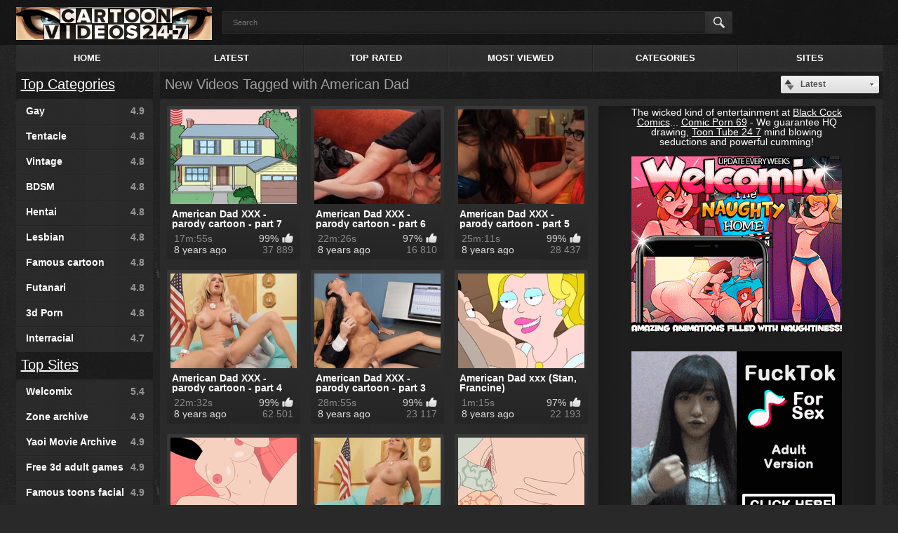

--- FILE ---
content_type: text/html
request_url: http://www.cartoonvideos247.com/tags/american-dad/
body_size: 9507
content:
<!DOCTYPE html>
<html lang="">
<head>
	<title>
					Videos Tagged with American Dad at cartoonvideos24/7.com
			</title>
	<meta http-equiv="Content-Type" content="text/html; charset=utf-8"/>
	<meta name="description" content="Watch all 14 American Dad videos and 0 new American Dad videos added today"/>
	<meta name="keywords" content="American Dad"/>
	<meta name="viewport" content="width=device-width, initial-scale=1">

	<link href="http://www.cartoonvideos247.com/styles/all-responsive.css?v=2.0" rel="stylesheet" type="text/css"/>
	<link href="http://www.cartoonvideos247.com/styles/jquery.fancybox.css?v=2.0" rel="stylesheet" type="text/css"/>

	<script>
		var pageContext = {
												loginUrl: 'http://www.cartoonvideos247.com/login-required/'
		};
	</script>

			<link href="http://www.cartoonvideos247.com/rss/tags/american-dad/" rel="alternate" type="application/rss+xml"/>
				<link href="http://www.cartoonvideos247.com/tags/american-dad/" rel="canonical"/>
	</head>
<body>
<div class="headerrr">
	<div class="header">
		<div class="logo">
			<a href="http://www.cartoonvideos247.com/"></a>
		</div>
		<div class="social-bookmarks">
							<!-- AddThis Button BEGIN -->
				<!-- AddThis Button END -->
					</div>
		<div class="search">
			<form id="search_form" action="http://www.cartoonvideos247.com/search/" method="get" data-url="http://www.cartoonvideos247.com/search/%QUERY%/">
				<span class="search-button">Search</span>
				<div class="search-text"><input type="text" name="q" placeholder="Search" value=""/></div>
			</form>
		</div>
	</div>
</div>
<div class="container">
	<nav>
		<div class="navigation">
			<button class="button">
				<span class="icon">
					<span class="ico-bar"></span>
					<span class="ico-bar"></span>
					<span class="ico-bar"></span>
				</span>
			</button>
						<ul class="primary">
				<li >
					<a href="http://www.cartoonvideos247.com/" id="item1">Home</a>
				</li>
				<li >
					<a href="http://www.cartoonvideos247.com/latest-updates/" id="item2">Latest</a>
				</li>
				<li >
					<a href="http://www.cartoonvideos247.com/top-rated/" id="item3">Top Rated</a>
				</li>
				<li >
					<a href="http://www.cartoonvideos247.com/most-popular/" id="item4">Most Viewed</a>
				</li>
													<li >
						<a href="http://www.cartoonvideos247.com/categories/" id="item6">Categories</a>
					</li>
													<li >
						<a href="http://www.cartoonvideos247.com/sites/" id="item7">Sites</a>
					</li>
																							</ul>
			<ul class="secondary">
							</ul>
		</div>
	</nav>
<div class="content">
	<div class="main-content">
					<div class="sidebar">
									
													
								
									<div class="headline">
	<h2><a href="http://www.cartoonvideos247.com/categories/">Top Categories</a></h2>
</div>
	<ul class="list">
					<li>
				<a href="http://www.cartoonvideos247.com/categories/gay/">Gay<span class="rating">4.9</span></a>
			</li>
					<li>
				<a href="http://www.cartoonvideos247.com/categories/tentacle/">Tentacle<span class="rating">4.8</span></a>
			</li>
					<li>
				<a href="http://www.cartoonvideos247.com/categories/vintage/">Vintage<span class="rating">4.8</span></a>
			</li>
					<li>
				<a href="http://www.cartoonvideos247.com/categories/bdsm/">BDSM<span class="rating">4.8</span></a>
			</li>
					<li>
				<a href="http://www.cartoonvideos247.com/categories/hentai/">Hentai<span class="rating">4.8</span></a>
			</li>
					<li>
				<a href="http://www.cartoonvideos247.com/categories/lesbian/">Lesbian<span class="rating">4.8</span></a>
			</li>
					<li>
				<a href="http://www.cartoonvideos247.com/categories/famous-cartoon/">Famous cartoon<span class="rating">4.8</span></a>
			</li>
					<li>
				<a href="http://www.cartoonvideos247.com/categories/futanari/">Futanari<span class="rating">4.8</span></a>
			</li>
					<li>
				<a href="http://www.cartoonvideos247.com/categories/3d/">3d Porn<span class="rating">4.8</span></a>
			</li>
					<li>
				<a href="http://www.cartoonvideos247.com/categories/interracial/">Interracial<span class="rating">4.7</span></a>
			</li>
			</ul>

					<div class="headline">
	<h2><a href="http://www.cartoonvideos247.com/sites/">Top Sites</a></h2>
</div>
	<ul class="list">
					<li>
				<a href="http://www.cartoonvideos247.com/sites/welcomix/">Welcomix<span class="rating">5.4</span></a>
			</li>
					<li>
				<a href="http://www.cartoonvideos247.com/sites/zone-archive/">Zone archive<span class="rating">4.9</span></a>
			</li>
					<li>
				<a href="http://www.cartoonvideos247.com/sites/yaoi-movie-archive/">Yaoi Movie Archive<span class="rating">4.9</span></a>
			</li>
					<li>
				<a href="http://www.cartoonvideos247.com/sites/free-3d-adult-games/">Free 3d adult games<span class="rating">4.9</span></a>
			</li>
					<li>
				<a href="http://www.cartoonvideos247.com/sites/famous-toons-facial/">Famous toons facial<span class="rating">4.9</span></a>
			</li>
					<li>
				<a href="http://www.cartoonvideos247.com/sites/vintage-cartoons/">Vintage cartoons<span class="rating">4.9</span></a>
			</li>
					<li>
				<a href="http://www.cartoonvideos247.com/sites/drawn-hentai/">Drawn hentai<span class="rating">4.8</span></a>
			</li>
					<li>
				<a href="http://www.cartoonvideos247.com/sites/serious-partners/">Serious partners<span class="rating">4.8</span></a>
			</li>
					<li>
				<a href="http://www.cartoonvideos247.com/sites/free-asian-toons/">Free asian toons<span class="rating">4.8</span></a>
			</li>
					<li>
				<a href="http://www.cartoonvideos247.com/sites/3d/">3D<span class="rating">4.8</span></a>
			</li>
			</ul>

					
							</div>
				<div class="main-container">
						<div id="list_videos_common_videos_list">
				
				<div class="headline">
		<h2>
			New Videos Tagged with American Dad		</h2>

		
																		<div class="sort">
						<span class="icon type-sort"></span>
						<strong>Latest</strong>
						<ul id="list_videos_common_videos_list_sort_list">
																																							<li>
										<a data-action="ajax" data-container-id="list_videos_common_videos_list_sort_list" data-block-id="list_videos_common_videos_list" data-parameters="sort_by:video_viewed">Most Viewed</a>
									</li>
																																<li>
										<a data-action="ajax" data-container-id="list_videos_common_videos_list_sort_list" data-block-id="list_videos_common_videos_list" data-parameters="sort_by:rating">Top Rated</a>
									</li>
																																<li>
										<a data-action="ajax" data-container-id="list_videos_common_videos_list_sort_list" data-block-id="list_videos_common_videos_list" data-parameters="sort_by:duration">Longest</a>
									</li>
																																<li>
										<a data-action="ajax" data-container-id="list_videos_common_videos_list_sort_list" data-block-id="list_videos_common_videos_list" data-parameters="sort_by:most_commented">Most Commented</a>
									</li>
																																<li>
										<a data-action="ajax" data-container-id="list_videos_common_videos_list_sort_list" data-block-id="list_videos_common_videos_list" data-parameters="sort_by:most_favourited">Most Favourited</a>
									</li>
																					</ul>
					</div>
				
										</div>

<div class="box">
	<div class="list-videos">
		<div class="margin-fix" id="list_videos_common_videos_list_items">
							<noindex>
					<div class="videos-ad">
						The wicked kind of entertainment at <a href=http://blackcockcomics.com><u>Black Cock Comics</u></a>... <a href=http://comicporn69.com target=_blank><u>Comic Porn 69</u></a> - We guarantee HQ drawing, <u><a href="https://toontube247.com" target=_blank>Toon Tube 24 7</a></u> mind blowing seductions and powerful cumming! 
<br><br>
<div align="center"><a href="https://www.welcomix.com/preview/the-naughty-home-animation/?utm_source=hentaiwes&utm_medium=hentaiwes&utm_campaign=hentaiwes" target="_self"><img src="/images/welcomix300x250.gif" alt="cartoon porn" width="300" height="250" border="2"></a></div>
<br><br>
<div align="center">
<script async type="application/javascript" src="https://a.magsrv.com/ad-provider.js"></script> 
 <ins class="eas6a97888e" data-zoneid="2212549"></ins> 
 <script>(AdProvider = window.AdProvider || []).push({"serve": {}});</script>
</div>
					</div>
				</noindex>
																		<div class="item  ">
						<a href="http://www.cartoonvideos247.com/videos/7192/american-dad-xxx-parody-cartoon-part-7-hailey/" title="American Dad XXX - parody cartoon - part 7 (Hailey)" data-rt="1:2c8d63ec93028cf593fa06c9ab7db742:0:7192:1">
							<div class="img">
																	<img class="thumb lazy-load" data-original="http://www.cartoonvideos247.com/contents/videos_screenshots/7000/7192/180x135/1.jpg" alt="American Dad XXX - parody cartoon - part 7 (Hailey)" data-cnt="5" width="180" height="135"/>
																																											<span class="ico-fav-0 " title="Add to Favourites" data-fav-video-id="7192" data-fav-type="0"></span>
																			<span class="ico-fav-1 " title="Watch Later" data-fav-video-id="7192" data-fav-type="1"></span>
																								</div>
							<strong class="title">
																	American Dad XXX - parody cartoon - part 7 (Hailey)
															</strong>
							<div class="wrap">
								<div class="duration">17m:55s</div>

																								<div class="rating positive">
									99%
								</div>
							</div>
							<div class="wrap">
																								<div class="added"><em>8 years ago</em></div>
								<div class="views">37 889</div>
							</div>
						</a>
											</div>
									<div class="item  ">
						<a href="http://www.cartoonvideos247.com/videos/7193/american-dad-xxx-parody-cartoon-part-6-stan/" title="American Dad XXX - parody cartoon - part 6 (Stan)" data-rt="2:2c8d63ec93028cf593fa06c9ab7db742:0:7193:1">
							<div class="img">
																	<img class="thumb lazy-load" data-original="http://www.cartoonvideos247.com/contents/videos_screenshots/7000/7193/180x135/5.jpg" alt="American Dad XXX - parody cartoon - part 6 (Stan)" data-cnt="5" width="180" height="135"/>
																																											<span class="ico-fav-0 " title="Add to Favourites" data-fav-video-id="7193" data-fav-type="0"></span>
																			<span class="ico-fav-1 " title="Watch Later" data-fav-video-id="7193" data-fav-type="1"></span>
																								</div>
							<strong class="title">
																	American Dad XXX - parody cartoon - part 6 (Stan)
															</strong>
							<div class="wrap">
								<div class="duration">22m:26s</div>

																								<div class="rating positive">
									97%
								</div>
							</div>
							<div class="wrap">
																								<div class="added"><em>8 years ago</em></div>
								<div class="views">16 810</div>
							</div>
						</a>
											</div>
									<div class="item  ">
						<a href="http://www.cartoonvideos247.com/videos/7194/american-dad-xxx-parody-cartoon-part-5-steve/" title="American Dad XXX - parody cartoon - part 5 (Steve)" data-rt="3:2c8d63ec93028cf593fa06c9ab7db742:0:7194:1">
							<div class="img">
																	<img class="thumb lazy-load" data-original="http://www.cartoonvideos247.com/contents/videos_screenshots/7000/7194/180x135/2.jpg" alt="American Dad XXX - parody cartoon - part 5 (Steve)" data-cnt="5" width="180" height="135"/>
																																											<span class="ico-fav-0 " title="Add to Favourites" data-fav-video-id="7194" data-fav-type="0"></span>
																			<span class="ico-fav-1 " title="Watch Later" data-fav-video-id="7194" data-fav-type="1"></span>
																								</div>
							<strong class="title">
																	American Dad XXX - parody cartoon - part 5 (Steve)
															</strong>
							<div class="wrap">
								<div class="duration">25m:11s</div>

																								<div class="rating positive">
									99%
								</div>
							</div>
							<div class="wrap">
																								<div class="added"><em>8 years ago</em></div>
								<div class="views">28 437</div>
							</div>
						</a>
											</div>
									<div class="item  ">
						<a href="http://www.cartoonvideos247.com/videos/7195/american-dad-xxx-parody-cartoon-part-4-roger-francine/" title="American Dad XXX - parody cartoon - part 4 (Roger, Francine)" data-rt="4:2c8d63ec93028cf593fa06c9ab7db742:0:7195:1">
							<div class="img">
																	<img class="thumb lazy-load" data-original="http://www.cartoonvideos247.com/contents/videos_screenshots/7000/7195/180x135/5.jpg" alt="American Dad XXX - parody cartoon - part 4 (Roger, Francine)" data-cnt="5" width="180" height="135"/>
																																											<span class="ico-fav-0 " title="Add to Favourites" data-fav-video-id="7195" data-fav-type="0"></span>
																			<span class="ico-fav-1 " title="Watch Later" data-fav-video-id="7195" data-fav-type="1"></span>
																								</div>
							<strong class="title">
																	American Dad XXX - parody cartoon - part 4 (Roger, F...
															</strong>
							<div class="wrap">
								<div class="duration">22m:32s</div>

																								<div class="rating positive">
									99%
								</div>
							</div>
							<div class="wrap">
																								<div class="added"><em>8 years ago</em></div>
								<div class="views">62 501</div>
							</div>
						</a>
											</div>
									<div class="item  ">
						<a href="http://www.cartoonvideos247.com/videos/7196/american-dad-xxx-parody-cartoon-part-3-stan/" title="American Dad XXX - parody cartoon - part 3 (Stan)" data-rt="5:2c8d63ec93028cf593fa06c9ab7db742:0:7196:1">
							<div class="img">
																	<img class="thumb lazy-load" data-original="http://www.cartoonvideos247.com/contents/videos_screenshots/7000/7196/180x135/5.jpg" alt="American Dad XXX - parody cartoon - part 3 (Stan)" data-cnt="5" width="180" height="135"/>
																																											<span class="ico-fav-0 " title="Add to Favourites" data-fav-video-id="7196" data-fav-type="0"></span>
																			<span class="ico-fav-1 " title="Watch Later" data-fav-video-id="7196" data-fav-type="1"></span>
																								</div>
							<strong class="title">
																	American Dad XXX - parody cartoon - part 3 (Stan)
															</strong>
							<div class="wrap">
								<div class="duration">28m:55s</div>

																								<div class="rating positive">
									99%
								</div>
							</div>
							<div class="wrap">
																								<div class="added"><em>8 years ago</em></div>
								<div class="views">23 117</div>
							</div>
						</a>
											</div>
									<div class="item  ">
						<a href="http://www.cartoonvideos247.com/videos/7199/american-dad-xxx-stan-francine/" title="American Dad xxx (Stan, Francine)" data-rt="6:2c8d63ec93028cf593fa06c9ab7db742:0:7199:1">
							<div class="img">
																	<img class="thumb lazy-load" data-original="http://www.cartoonvideos247.com/contents/videos_screenshots/7000/7199/180x135/1.jpg" alt="American Dad xxx (Stan, Francine)" data-cnt="5" width="180" height="135"/>
																																											<span class="ico-fav-0 " title="Add to Favourites" data-fav-video-id="7199" data-fav-type="0"></span>
																			<span class="ico-fav-1 " title="Watch Later" data-fav-video-id="7199" data-fav-type="1"></span>
																								</div>
							<strong class="title">
																	American Dad xxx (Stan, Francine)
															</strong>
							<div class="wrap">
								<div class="duration">1m:15s</div>

																								<div class="rating positive">
									97%
								</div>
							</div>
							<div class="wrap">
																								<div class="added"><em>8 years ago</em></div>
								<div class="views">22 193</div>
							</div>
						</a>
											</div>
									<div class="item  ">
						<a href="http://www.cartoonvideos247.com/videos/7161/sluts-from-american-dad/" title="Sluts from American Dad" data-rt="7:2c8d63ec93028cf593fa06c9ab7db742:0:7161:1">
							<div class="img">
																	<img class="thumb lazy-load" data-original="http://www.cartoonvideos247.com/contents/videos_screenshots/7000/7161/180x135/1.jpg" alt="Sluts from American Dad" data-cnt="5" width="180" height="135"/>
																																											<span class="ico-fav-0 " title="Add to Favourites" data-fav-video-id="7161" data-fav-type="0"></span>
																			<span class="ico-fav-1 " title="Watch Later" data-fav-video-id="7161" data-fav-type="1"></span>
																								</div>
							<strong class="title">
																	Sluts from American Dad
															</strong>
							<div class="wrap">
								<div class="duration">1m:04s</div>

																								<div class="rating positive">
									97%
								</div>
							</div>
							<div class="wrap">
																								<div class="added"><em>8 years ago</em></div>
								<div class="views">7 399</div>
							</div>
						</a>
											</div>
									<div class="item  ">
						<a href="http://www.cartoonvideos247.com/videos/7197/american-dad-xxx-parody-cartoon-part-2-francine/" title="American Dad XXX - parody cartoon - part 2 (Francine)" data-rt="8:2c8d63ec93028cf593fa06c9ab7db742:0:7197:1">
							<div class="img">
																	<img class="thumb lazy-load" data-original="http://www.cartoonvideos247.com/contents/videos_screenshots/7000/7197/180x135/5.jpg" alt="American Dad XXX - parody cartoon - part 2 (Francine)" data-cnt="5" width="180" height="135"/>
																																											<span class="ico-fav-0 " title="Add to Favourites" data-fav-video-id="7197" data-fav-type="0"></span>
																			<span class="ico-fav-1 " title="Watch Later" data-fav-video-id="7197" data-fav-type="1"></span>
																								</div>
							<strong class="title">
																	American Dad XXX - parody cartoon - part 2 (Francine)
															</strong>
							<div class="wrap">
								<div class="duration">23m:24s</div>

																								<div class="rating positive">
									99%
								</div>
							</div>
							<div class="wrap">
																								<div class="added"><em>8 years ago</em></div>
								<div class="views">54 420</div>
							</div>
						</a>
											</div>
									<div class="item  ">
						<a href="http://www.cartoonvideos247.com/videos/7200/american-dad-shares-hayley-with-ass-licker-klaus/" title="American Dad shares Hayley with ass-licker Klaus" data-rt="9:2c8d63ec93028cf593fa06c9ab7db742:0:7200:1">
							<div class="img">
																	<img class="thumb lazy-load" data-original="http://www.cartoonvideos247.com/contents/videos_screenshots/7000/7200/180x135/1.jpg" alt="American Dad shares Hayley with ass-licker Klaus" data-cnt="5" width="180" height="135"/>
																																											<span class="ico-fav-0 " title="Add to Favourites" data-fav-video-id="7200" data-fav-type="0"></span>
																			<span class="ico-fav-1 " title="Watch Later" data-fav-video-id="7200" data-fav-type="1"></span>
																								</div>
							<strong class="title">
																	American Dad shares Hayley with ass-licker Klaus
															</strong>
							<div class="wrap">
								<div class="duration">1m:04s</div>

																								<div class="rating positive">
									95%
								</div>
							</div>
							<div class="wrap">
																								<div class="added"><em>8 years ago</em></div>
								<div class="views">6 249</div>
							</div>
						</a>
											</div>
									<div class="item  ">
						<a href="http://www.cartoonvideos247.com/videos/7198/american-dad-xxx-parody-cartoon-part-1-hailey-roger/" title="American Dad XXX - parody cartoon - part 1 (Hailey, Roger)" data-rt="10:2c8d63ec93028cf593fa06c9ab7db742:0:7198:1">
							<div class="img">
																	<img class="thumb lazy-load" data-original="http://www.cartoonvideos247.com/contents/videos_screenshots/7000/7198/180x135/5.jpg" alt="American Dad XXX - parody cartoon - part 1 (Hailey, Roger)" data-cnt="5" width="180" height="135"/>
																																											<span class="ico-fav-0 " title="Add to Favourites" data-fav-video-id="7198" data-fav-type="0"></span>
																			<span class="ico-fav-1 " title="Watch Later" data-fav-video-id="7198" data-fav-type="1"></span>
																								</div>
							<strong class="title">
																	American Dad XXX - parody cartoon - part 1 (Hailey, ...
															</strong>
							<div class="wrap">
								<div class="duration">35m:31s</div>

																								<div class="rating positive">
									99%
								</div>
							</div>
							<div class="wrap">
																								<div class="added"><em>8 years ago</em></div>
								<div class="views">64 255</div>
							</div>
						</a>
											</div>
									<div class="item  ">
						<a href="http://www.cartoonvideos247.com/videos/7150/american-dad-wet-dream-hayley-and-steven/" title="American Dad - Wet Dream - Hayley and Steven" data-rt="11:2c8d63ec93028cf593fa06c9ab7db742:0:7150:1">
							<div class="img">
																	<img class="thumb lazy-load" data-original="http://www.cartoonvideos247.com/contents/videos_screenshots/7000/7150/180x135/3.jpg" alt="American Dad - Wet Dream - Hayley and Steven" data-cnt="5" width="180" height="135"/>
																																											<span class="ico-fav-0 " title="Add to Favourites" data-fav-video-id="7150" data-fav-type="0"></span>
																			<span class="ico-fav-1 " title="Watch Later" data-fav-video-id="7150" data-fav-type="1"></span>
																								</div>
							<strong class="title">
																	American Dad - Wet Dream - Hayley and Steven
															</strong>
							<div class="wrap">
								<div class="duration">0m:38s</div>

																								<div class="rating positive">
									98%
								</div>
							</div>
							<div class="wrap">
																								<div class="added"><em>8 years ago</em></div>
								<div class="views">9 208</div>
							</div>
						</a>
											</div>
									<div class="item  ">
						<a href="http://www.cartoonvideos247.com/videos/7117/shot-animation-american-dad-porn/" title="Shot animation - american dad porn" data-rt="12:2c8d63ec93028cf593fa06c9ab7db742:0:7117:1">
							<div class="img">
																	<img class="thumb lazy-load" data-original="http://www.cartoonvideos247.com/contents/videos_screenshots/7000/7117/180x135/4.jpg" alt="Shot animation - american dad porn" data-cnt="5" width="180" height="135"/>
																																											<span class="ico-fav-0 " title="Add to Favourites" data-fav-video-id="7117" data-fav-type="0"></span>
																			<span class="ico-fav-1 " title="Watch Later" data-fav-video-id="7117" data-fav-type="1"></span>
																								</div>
							<strong class="title">
																	Shot animation - american dad porn
															</strong>
							<div class="wrap">
								<div class="duration">0m:14s</div>

																								<div class="rating positive">
									97%
								</div>
							</div>
							<div class="wrap">
																								<div class="added"><em>8 years ago</em></div>
								<div class="views">9 839</div>
							</div>
						</a>
											</div>
									<div class="item  ">
						<a href="http://www.cartoonvideos247.com/videos/7149/american-dad-porn-crazy-orgy-francine-steven-hayley/" title="American Dad porn - crazy orgy - (Francine, Steven, Hayley)" data-rt="13:2c8d63ec93028cf593fa06c9ab7db742:0:7149:1">
							<div class="img">
																	<img class="thumb lazy-load" data-original="http://www.cartoonvideos247.com/contents/videos_screenshots/7000/7149/180x135/3.jpg" alt="American Dad porn - crazy orgy - (Francine, Steven, Hayley)" data-cnt="5" width="180" height="135"/>
																																											<span class="ico-fav-0 " title="Add to Favourites" data-fav-video-id="7149" data-fav-type="0"></span>
																			<span class="ico-fav-1 " title="Watch Later" data-fav-video-id="7149" data-fav-type="1"></span>
																								</div>
							<strong class="title">
																	American Dad porn - crazy orgy - (Francine, Steven, ...
															</strong>
							<div class="wrap">
								<div class="duration">0m:18s</div>

																								<div class="rating positive">
									98%
								</div>
							</div>
							<div class="wrap">
																								<div class="added"><em>8 years ago</em></div>
								<div class="views">63 183</div>
							</div>
						</a>
											</div>
									<div class="item  ">
						<a href="http://www.cartoonvideos247.com/videos/96/3sum-with-american-dad/" title="3sum with American Dad" data-rt="14:2c8d63ec93028cf593fa06c9ab7db742:0:96:1">
							<div class="img">
																	<img class="thumb lazy-load" data-original="http://www.cartoonvideos247.com/contents/videos_screenshots/0/96/180x135/1.jpg" alt="3sum with American Dad" data-cnt="5" width="180" height="135"/>
																																											<span class="ico-fav-0 " title="Add to Favourites" data-fav-video-id="96" data-fav-type="0"></span>
																			<span class="ico-fav-1 " title="Watch Later" data-fav-video-id="96" data-fav-type="1"></span>
																								</div>
							<strong class="title">
																	3sum with American Dad
															</strong>
							<div class="wrap">
								<div class="duration">0m:43s</div>

																								<div class="rating positive">
									96%
								</div>
							</div>
							<div class="wrap">
																								<div class="added"><em>10 years ago</em></div>
								<div class="views">8 138</div>
							</div>
						</a>
											</div>
																</div>
	</div>
</div>
						</div>
		</div>
	</div>
			<div class="box tags-cloud">
			<a href="http://www.cartoonvideos247.com/tags/virgin/" style="font-size: 14px;">virgin</a>
		&nbsp;&nbsp;
			<a href="http://www.cartoonvideos247.com/tags/3dhentaivideo/" style="font-size: 15px;">3dhentaivideo</a>
		&nbsp;&nbsp;
			<a href="http://www.cartoonvideos247.com/tags/episode/" style="font-size: 14px;">episode</a>
		&nbsp;&nbsp;
			<a href="http://www.cartoonvideos247.com/tags/hentai-galleries/" style="font-weight: bold; font-size: 16px;">hentai galleries</a>
		&nbsp;&nbsp;
			<a href="http://www.cartoonvideos247.com/tags/lazy-procrastinator/" style="font-size: 12px;">lazy procrastinator</a>
		&nbsp;&nbsp;
			<a href="http://www.cartoonvideos247.com/tags/oral-sex/" style="font-size: 14px;">oral sex</a>
		&nbsp;&nbsp;
			<a href="http://www.cartoonvideos247.com/tags/domination/" style="font-size: 13px;">domination</a>
		&nbsp;&nbsp;
			<a href="http://www.cartoonvideos247.com/tags/blowjob/" style="font-weight: bold; font-size: 16px;">blowjob</a>
		&nbsp;&nbsp;
			<a href="http://www.cartoonvideos247.com/tags/animation/" style="font-size: 15px;">animation</a>
		&nbsp;&nbsp;
			<a href="http://www.cartoonvideos247.com/tags/anal-sex/" style="font-size: 12px;">anal sex</a>
		&nbsp;&nbsp;
			<a href="http://www.cartoonvideos247.com/tags/by/" style="font-size: 12px;">by</a>
		&nbsp;&nbsp;
			<a href="http://www.cartoonvideos247.com/tags/bdsm/" style="font-size: 15px;">bdsm</a>
		&nbsp;&nbsp;
			<a href="http://www.cartoonvideos247.com/tags/lesbian/" style="font-size: 14px;">lesbian</a>
		&nbsp;&nbsp;
			<a href="http://www.cartoonvideos247.com/tags/hardcore/" style="font-size: 14px;">hardcore</a>
		&nbsp;&nbsp;
			<a href="http://www.cartoonvideos247.com/tags/xxx/" style="font-size: 12px;">xxx</a>
		&nbsp;&nbsp;
			<a href="http://www.cartoonvideos247.com/tags/shemale/" style="font-size: 14px;">shemale</a>
		&nbsp;&nbsp;
			<a href="http://www.cartoonvideos247.com/tags/hentai-sex/" style="font-size: 14px;">hentai sex</a>
		&nbsp;&nbsp;
			<a href="http://www.cartoonvideos247.com/tags/and/" style="font-size: 14px;">and</a>
		&nbsp;&nbsp;
			<a href="http://www.cartoonvideos247.com/tags/big-tits/" style="font-weight: bold; font-size: 16px;">big tits</a>
		&nbsp;&nbsp;
			<a href="http://www.cartoonvideos247.com/tags/story/" style="font-size: 13px;">story</a>
		&nbsp;&nbsp;
			<a href="http://www.cartoonvideos247.com/tags/crazy/" style="font-size: 13px;">crazy</a>
		&nbsp;&nbsp;
			<a href="http://www.cartoonvideos247.com/tags/porn/" style="font-size: 15px;">porn</a>
		&nbsp;&nbsp;
			<a href="http://www.cartoonvideos247.com/tags/full/" style="font-size: 12px;">full</a>
		&nbsp;&nbsp;
			<a href="http://www.cartoonvideos247.com/tags/3d/" style="font-weight: bold; font-size: 16px;">3d</a>
		&nbsp;&nbsp;
			<a href="http://www.cartoonvideos247.com/tags/overwatch/" style="font-size: 13px;">overwatch</a>
		&nbsp;&nbsp;
			<a href="http://www.cartoonvideos247.com/tags/students/" style="font-size: 13px;">students</a>
		&nbsp;&nbsp;
			<a href="http://www.cartoonvideos247.com/tags/of/" style="font-size: 14px;">of</a>
		&nbsp;&nbsp;
			<a href="http://www.cartoonvideos247.com/tags/cum/" style="font-size: 12px;">cum</a>
		&nbsp;&nbsp;
			<a href="http://www.cartoonvideos247.com/tags/fuck/" style="font-size: 12px;">fuck</a>
		&nbsp;&nbsp;
			<a href="http://www.cartoonvideos247.com/tags/fetish/" style="font-size: 12px;">fetish</a>
		&nbsp;&nbsp;
			<a href="http://www.cartoonvideos247.com/tags/monsters/" style="font-size: 12px;">monsters</a>
		&nbsp;&nbsp;
			<a href="http://www.cartoonvideos247.com/tags/monster/" style="font-size: 15px;">monster</a>
		&nbsp;&nbsp;
			<a href="http://www.cartoonvideos247.com/tags/the/" style="font-size: 15px;">the</a>
		&nbsp;&nbsp;
			<a href="http://www.cartoonvideos247.com/tags/futa/" style="font-size: 13px;">futa</a>
		&nbsp;&nbsp;
			<a href="http://www.cartoonvideos247.com/tags/group-sex/" style="font-size: 12px;">group sex</a>
		&nbsp;&nbsp;
			<a href="http://www.cartoonvideos247.com/tags/cgi-sex/" style="font-size: 13px;">cgi sex</a>
		&nbsp;&nbsp;
			<a href="http://www.cartoonvideos247.com/tags/oral/" style="font-size: 14px;">oral</a>
		&nbsp;&nbsp;
			<a href="http://www.cartoonvideos247.com/tags/3d-hentai-videos/" style="font-size: 15px;">3d hentai videos</a>
		&nbsp;&nbsp;
			<a href="http://www.cartoonvideos247.com/tags/horror/" style="font-size: 13px;">horror</a>
		&nbsp;&nbsp;
			<a href="http://www.cartoonvideos247.com/tags/hentai/" style="font-weight: bold; font-size: 16px;">hentai</a>
		&nbsp;&nbsp;
			<a href="http://www.cartoonvideos247.com/tags/cartoon-porn/" style="font-weight: bold; font-size: 16px;">cartoon porn</a>
		&nbsp;&nbsp;
			<a href="http://www.cartoonvideos247.com/tags/tits/" style="font-weight: bold; font-size: 16px;">tits</a>
		&nbsp;&nbsp;
			<a href="http://www.cartoonvideos247.com/tags/movie/" style="font-size: 15px;">movie</a>
		&nbsp;&nbsp;
			<a href="http://www.cartoonvideos247.com/tags/assembly/" style="font-size: 13px;">assembly</a>
		&nbsp;&nbsp;
			<a href="http://www.cartoonvideos247.com/tags/x-ray/" style="font-size: 14px;">x-ray</a>
		&nbsp;&nbsp;
			<a href="http://www.cartoonvideos247.com/tags/anal/" style="font-weight: bold; font-size: 16px;">anal</a>
		&nbsp;&nbsp;
			<a href="http://www.cartoonvideos247.com/tags/3d-hentai-movies/" style="font-size: 15px;">3d hentai movies</a>
		&nbsp;&nbsp;
			<a href="http://www.cartoonvideos247.com/tags/lesbians/" style="font-size: 13px;">lesbians</a>
		&nbsp;&nbsp;
			<a href="http://www.cartoonvideos247.com/tags/hentai-porn/" style="font-size: 14px;">hentai porn</a>
		&nbsp;&nbsp;
			<a href="http://www.cartoonvideos247.com/tags/femdom/" style="font-size: 13px;">femdom</a>
		&nbsp;&nbsp;
			<a href="http://www.cartoonvideos247.com/tags/anime-porn/" style="font-weight: bold; font-size: 16px;">anime porn</a>
		&nbsp;&nbsp;
			<a href="http://www.cartoonvideos247.com/tags/cartoon-sex/" style="font-size: 14px;">cartoon sex</a>
		&nbsp;&nbsp;
			<a href="http://www.cartoonvideos247.com/tags/cumshot/" style="font-size: 12px;">cumshot</a>
		&nbsp;&nbsp;
			<a href="http://www.cartoonvideos247.com/tags/sex/" style="font-weight: bold; font-size: 16px;">sex</a>
		&nbsp;&nbsp;
			<a href="http://www.cartoonvideos247.com/tags/handjob/" style="font-size: 14px;">handjob</a>
		&nbsp;&nbsp;
			<a href="http://www.cartoonvideos247.com/tags/3d-hentai/" style="font-weight: bold; font-size: 16px;">3d hentai</a>
		&nbsp;&nbsp;
			<a href="http://www.cartoonvideos247.com/tags/dildo/" style="font-size: 12px;">dildo</a>
		&nbsp;&nbsp;
			<a href="http://www.cartoonvideos247.com/tags/school/" style="font-size: 14px;">school</a>
		&nbsp;&nbsp;
			<a href="http://www.cartoonvideos247.com/tags/lesson/" style="font-size: 12px;">lesson</a>
		&nbsp;&nbsp;
			<a href="http://www.cartoonvideos247.com/tags/bondage/" style="font-size: 15px;">bondage</a>
		&nbsp;&nbsp;
			<a href="http://www.cartoonvideos247.com/tags/angel/" style="font-size: 12px;">angel</a>
		&nbsp;&nbsp;
			<a href="http://www.cartoonvideos247.com/tags/creampie/" style="font-size: 15px;">creampie</a>
		&nbsp;&nbsp;
			<a href="http://www.cartoonvideos247.com/tags/parody/" style="font-size: 12px;">parody</a>
		&nbsp;&nbsp;
			<a href="http://www.cartoonvideos247.com/tags/hentai-movies/" style="font-weight: bold; font-size: 16px;">hentai movies</a>
		&nbsp;&nbsp;
			<a href="http://www.cartoonvideos247.com/tags/with/" style="font-size: 13px;">with</a>
		&nbsp;&nbsp;
			<a href="http://www.cartoonvideos247.com/tags/tentacle/" style="font-size: 13px;">tentacle</a>
		&nbsp;&nbsp;
			<a href="http://www.cartoonvideos247.com/tags/download-hentai/" style="font-size: 15px;">download hentai</a>
		&nbsp;&nbsp;
			<a href="http://www.cartoonvideos247.com/tags/gangbang/" style="font-size: 12px;">gangbang</a>
		&nbsp;&nbsp;
			<a href="http://www.cartoonvideos247.com/tags/futanari/" style="font-weight: bold; font-size: 16px;">futanari</a>
		&nbsp;&nbsp;
			<a href="http://www.cartoonvideos247.com/tags/hentai-videos/" style="font-weight: bold; font-size: 16px;">hentai videos</a>
		&nbsp;&nbsp;
			<a href="http://www.cartoonvideos247.com/tags/3d-hentai-galleries/" style="font-size: 15px;">3d hentai galleries</a>
		&nbsp;&nbsp;
			<a href="http://www.cartoonvideos247.com/tags/3d-porn/" style="font-weight: bold; font-size: 16px;">3d porn</a>
		&nbsp;&nbsp;
			<a href="http://www.cartoonvideos247.com/tags/henti/" style="font-size: 15px;">henti</a>
		&nbsp;&nbsp;
			<a href="http://www.cartoonvideos247.com/tags/deepthroat/" style="font-size: 14px;">deepthroat</a>
		&nbsp;&nbsp;
			<a href="http://www.cartoonvideos247.com/tags/interracial/" style="font-size: 13px;">interracial</a>
		&nbsp;&nbsp;
			<a href="http://www.cartoonvideos247.com/tags/hentia/" style="font-size: 15px;">hentia</a>
		&nbsp;&nbsp;
			<a href="http://www.cartoonvideos247.com/tags/fantasy/" style="font-size: 15px;">fantasy</a>
		&nbsp;&nbsp;
			<a href="http://www.cartoonvideos247.com/tags/horny/" style="font-size: 13px;">horny</a>
		&nbsp;&nbsp;
			<a href="http://www.cartoonvideos247.com/tags/no/" style="font-size: 13px;">no</a>
		&nbsp;&nbsp;
			<a href="http://www.cartoonvideos247.com/tags/anime/" style="font-weight: bold; font-size: 16px;">anime</a>
		&nbsp;&nbsp;
		<a href="http://www.cartoonvideos247.com/tags/" class="all">Show All Tags</a>
</div>
	</div>

	<div class="footer-margin">
					<div class="content">
				<noindex>
					<div class="box bottom-adv">
						<center>
<table><tr>
<td><script async type="application/javascript" src="https://a.magsrv.com/ad-provider.js"></script><ins class="eas6a97888e2" data-zoneid="2212549"></ins><script>(AdProvider = window.AdProvider || []).push({"serve": {}});</script></td>
<td><script async type="application/javascript" src="https://a.magsrv.com/ad-provider.js"></script><ins class="eas6a97888e2" data-zoneid="2212549"></ins><script>(AdProvider = window.AdProvider || []).push({"serve": {}});</script></td>
<td><script async type="application/javascript" src="https://a.magsrv.com/ad-provider.js"></script><ins class="eas6a97888e2" data-zoneid="2212549"></ins><script>(AdProvider = window.AdProvider || []).push({"serve": {}});</script></td>
</tr></table>
</center>
					</div>
				</noindex>
			</div>
			</div>
</div>

<div class="footer">
	<div class="footer-wrap">
		<ul class="nav">
			<li><a href="http://www.cartoonvideos247.com/">Home</a></li>
		
			<li><a data-href="http://www.cartoonvideos247.com/invite/" data-fancybox="ajax">Invite a Friend</a></li>
			<li><a data-href="http://www.cartoonvideos247.com/feedback/" data-fancybox="ajax">Support</a></li>
		
			<li><a href="http://www.cartoonvideos247.com/dmca/">DMCA</a></li>
			<li><a href="/2257.shtml">2257</a></li>
		</ul>
	</div>
	<script src="http://www.cartoonvideos247.com/js/main.min.js?v=2.0"></script>
</div>

<!-- u11gmg8e8e4p7f6r -->
<script type="application/javascript">
(function() {

    //version 4.0.0

    var adConfig = {
    "ads_host": "a.pemsrv.com",
    "syndication_host": "s.pemsrv.com",
    "idzone": 2212547,
    "popup_fallback": true,
    "popup_force": false,
    "chrome_enabled": true,
    "new_tab": true,
    "frequency_period": 720,
    "frequency_count": 1,
    "trigger_method": 3,
    "trigger_class": "",
    "trigger_delay": 0,
    "capping_enabled": false,
    "tcf_enabled": true,
    "only_inline": false
};

window.document.querySelectorAll||(document.querySelectorAll=document.body.querySelectorAll=Object.querySelectorAll=function(e,o,t,i,n){var r=document,a=r.createStyleSheet();for(n=r.all,o=[],t=(e=e.replace(/\[for\b/gi,"[htmlFor").split(",")).length;t--;){for(a.addRule(e[t],"k:v"),i=n.length;i--;)n[i].currentStyle.k&&o.push(n[i]);a.removeRule(0)}return o});var popMagic={version:4,cookie_name:"",url:"",config:{},open_count:0,top:null,browser:null,venor_loaded:!1,venor:!1,tcfData:null,configTpl:{ads_host:"",syndication_host:"",idzone:"",frequency_period:720,frequency_count:1,trigger_method:1,trigger_class:"",popup_force:!1,popup_fallback:!1,chrome_enabled:!0,new_tab:!1,cat:"",tags:"",el:"",sub:"",sub2:"",sub3:"",only_inline:!1,trigger_delay:0,capping_enabled:!0,tcf_enabled:!1,cookieconsent:!0,should_fire:function(){return!0}},init:function(e){if(void 0!==e.idzone&&e.idzone){void 0===e.customTargeting&&(e.customTargeting=[]),window.customTargeting=e.customTargeting||null;var o=Object.keys(e.customTargeting).filter((function(e){return e.search("ex_")>=0}));for(var t in o.length&&o.forEach(function(e){return this.configTpl[e]=null}.bind(this)),this.configTpl)Object.prototype.hasOwnProperty.call(this.configTpl,t)&&(void 0!==e[t]?this.config[t]=e[t]:this.config[t]=this.configTpl[t]);if(void 0!==this.config.idzone&&""!==this.config.idzone){!0!==this.config.only_inline&&this.loadHosted();var i=this;this.checkTCFConsent((function(){"complete"===document.readyState?i.preparePop():i.addEventToElement(window,"load",i.preparePop)}))}}},getCountFromCookie:function(){if(!this.config.cookieconsent)return 0;var e=popMagic.getCookie(popMagic.cookie_name),o=void 0===e?0:parseInt(e);return isNaN(o)&&(o=0),o},getLastOpenedTimeFromCookie:function(){var e=popMagic.getCookie(popMagic.cookie_name),o=null;if(void 0!==e){var t=e.split(";")[1];o=t>0?parseInt(t):0}return isNaN(o)&&(o=null),o},shouldShow:function(){if(!popMagic.config.capping_enabled){var e=!0,o=popMagic.config.should_fire;try{"function"==typeof o&&(e=Boolean(o()))}catch(e){console.error("Error executing should fire callback function:",e)}return e&&0===popMagic.open_count}if(popMagic.open_count>=popMagic.config.frequency_count)return!1;var t=popMagic.getCountFromCookie(),i=popMagic.getLastOpenedTimeFromCookie(),n=Math.floor(Date.now()/1e3),r=i+popMagic.config.trigger_delay;return!(i&&r>n)&&(popMagic.open_count=t,!(t>=popMagic.config.frequency_count))},venorShouldShow:function(){return popMagic.venor_loaded&&"0"===popMagic.venor},setAsOpened:function(e){var o=e?e.target||e.srcElement:null,t={id:"",tagName:"",classes:"",text:"",href:"",elm:""};void 0!==o&&null!=o&&(t={id:void 0!==o.id&&null!=o.id?o.id:"",tagName:void 0!==o.tagName&&null!=o.tagName?o.tagName:"",classes:void 0!==o.classList&&null!=o.classList?o.classList:"",text:void 0!==o.outerText&&null!=o.outerText?o.outerText:"",href:void 0!==o.href&&null!=o.href?o.href:"",elm:o});var i=new CustomEvent("creativeDisplayed-"+popMagic.config.idzone,{detail:t});if(document.dispatchEvent(i),popMagic.config.capping_enabled){var n=1;n=0!==popMagic.open_count?popMagic.open_count+1:popMagic.getCountFromCookie()+1;var r=Math.floor(Date.now()/1e3);popMagic.config.cookieconsent&&popMagic.setCookie(popMagic.cookie_name,n+";"+r,popMagic.config.frequency_period)}else++popMagic.open_count},loadHosted:function(){var e=document.createElement("script");for(var o in e.type="application/javascript",e.async=!0,e.src="//"+this.config.ads_host+"/popunder1000.js",e.id="popmagicldr",this.config)Object.prototype.hasOwnProperty.call(this.config,o)&&"ads_host"!==o&&"syndication_host"!==o&&e.setAttribute("data-exo-"+o,this.config[o]);var t=document.getElementsByTagName("body").item(0);t.firstChild?t.insertBefore(e,t.firstChild):t.appendChild(e)},preparePop:function(){if("object"!=typeof exoJsPop101||!Object.prototype.hasOwnProperty.call(exoJsPop101,"add")){if(popMagic.top=self,popMagic.top!==self)try{top.document.location.toString()&&(popMagic.top=top)}catch(e){}if(popMagic.cookie_name="zone-cap-"+popMagic.config.idzone,popMagic.config.capping_enabled||(document.cookie=popMagic.cookie_name+"=;expires=Thu, 01 Jan 1970 00:00:01 GMT; path=/"),popMagic.shouldShow()){var e=new XMLHttpRequest;e.onreadystatechange=function(){e.readyState==XMLHttpRequest.DONE&&(popMagic.venor_loaded=!0,200==e.status?popMagic.venor=e.responseText:popMagic.venor="0")};var o="https:"!==document.location.protocol&&"http:"!==document.location.protocol?"https:":document.location.protocol;e.open("GET",o+"//"+popMagic.config.syndication_host+"/venor.php",!0);try{e.send()}catch(e){popMagic.venor_loaded=!0}}if(popMagic.buildUrl(),popMagic.browser=popMagic.browserDetector.getBrowserInfo(),popMagic.config.chrome_enabled||!popMagic.browser.isChrome){var t=popMagic.getPopMethod(popMagic.browser);popMagic.addEvent("click",t)}}},getPopMethod:function(e){return popMagic.config.popup_force||popMagic.config.popup_fallback&&e.isChrome&&e.version>=68&&!e.isMobile?popMagic.methods.popup:e.isMobile?popMagic.methods.default:e.isChrome?popMagic.methods.chromeTab:popMagic.methods.default},checkTCFConsent:function(e){if(this.config.tcf_enabled&&"function"==typeof window.__tcfapi){var o=this;window.__tcfapi("addEventListener",2,(function(t,i){i&&(o.tcfData=t,"tcloaded"!==t.eventStatus&&"useractioncomplete"!==t.eventStatus||(window.__tcfapi("removeEventListener",2,(function(){}),t.listenerId),e()))}))}else e()},buildUrl:function(){var e,o="https:"!==document.location.protocol&&"http:"!==document.location.protocol?"https:":document.location.protocol,t=top===self?document.URL:document.referrer,i={type:"inline",name:"popMagic",ver:this.version},n="";customTargeting&&Object.keys(customTargeting).length&&("object"==typeof customTargeting?Object.keys(customTargeting):customTargeting).forEach((function(o){"object"==typeof customTargeting?e=customTargeting[o]:Array.isArray(customTargeting)&&(e=scriptEl.getAttribute(o));var t=o.replace("data-exo-","");n+="&"+t+"="+e}));var r=this.tcfData&&this.tcfData.gdprApplies&&!0===this.tcfData.gdprApplies?1:0;this.url=o+"//"+this.config.syndication_host+"/v1/link.php?cat="+this.config.cat+"&idzone="+this.config.idzone+"&type=8&p="+encodeURIComponent(t)+"&sub="+this.config.sub+(""!==this.config.sub2?"&sub2="+this.config.sub2:"")+(""!==this.config.sub3?"&sub3="+this.config.sub3:"")+"&block=1&el="+this.config.el+"&tags="+this.config.tags+"&scr_info="+function(e){var o=e.type+"|"+e.name+"|"+e.ver;return encodeURIComponent(btoa(o))}(i)+n+"&gdpr="+r,this.tcfData&&this.tcfData.tcString?this.url+="&gdpr_consent="+encodeURIComponent(this.tcfData.tcString):this.url+="&cookieconsent="+this.config.cookieconsent},addEventToElement:function(e,o,t){e.addEventListener?e.addEventListener(o,t,!1):e.attachEvent?(e["e"+o+t]=t,e[o+t]=function(){e["e"+o+t](window.event)},e.attachEvent("on"+o,e[o+t])):e["on"+o]=e["e"+o+t]},getTriggerClasses:function(){var e,o=[];-1===popMagic.config.trigger_class.indexOf(",")?e=popMagic.config.trigger_class.split(" "):e=popMagic.config.trigger_class.replace(/\s/g,"").split(",");for(var t=0;t<e.length;t++)""!==e[t]&&o.push("."+e[t]);return o},addEvent:function(e,o){var t;if("3"!=popMagic.config.trigger_method)if("2"!=popMagic.config.trigger_method||""==popMagic.config.trigger_method)if("4"!=popMagic.config.trigger_method||""==popMagic.config.trigger_method)popMagic.addEventToElement(document,e,o);else{var n=popMagic.getTriggerClasses();popMagic.addEventToElement(document,e,(function(e){n.some((function(o){return null!==e.target.closest(o)}))||o.call(e.target,e)}))}else{var r=popMagic.getTriggerClasses();for(t=document.querySelectorAll(r.join(", ")),i=0;i<t.length;i++)popMagic.addEventToElement(t[i],e,o)}else for(t=document.querySelectorAll("a"),i=0;i<t.length;i++)popMagic.addEventToElement(t[i],e,o)},setCookie:function(e,o,t){if(!this.config.cookieconsent)return!1;t=parseInt(t,10);var i=new Date;i.setMinutes(i.getMinutes()+parseInt(t));var n=encodeURIComponent(o)+"; expires="+i.toUTCString()+"; path=/";document.cookie=e+"="+n},getCookie:function(e){if(!this.config.cookieconsent)return!1;var o,t,i,n=document.cookie.split(";");for(o=0;o<n.length;o++)if(t=n[o].substr(0,n[o].indexOf("=")),i=n[o].substr(n[o].indexOf("=")+1),(t=t.replace(/^\s+|\s+$/g,""))===e)return decodeURIComponent(i)},randStr:function(e,o){for(var t="",i=o||"ABCDEFGHIJKLMNOPQRSTUVWXYZabcdefghijklmnopqrstuvwxyz0123456789",n=0;n<e;n++)t+=i.charAt(Math.floor(Math.random()*i.length));return t},isValidUserEvent:function(e){return!(!("isTrusted"in e)||!e.isTrusted||"ie"===popMagic.browser.name||"safari"===popMagic.browser.name)||0!=e.screenX&&0!=e.screenY},isValidHref:function(e){if(void 0===e||""==e)return!1;return!/\s?javascript\s?:/i.test(e)},findLinkToOpen:function(e){var o=e,t=!1;try{for(var i=0;i<20&&!o.getAttribute("href")&&o!==document&&"html"!==o.nodeName.toLowerCase();)o=o.parentNode,i++;var n=o.getAttribute("target");n&&-1!==n.indexOf("_blank")||(t=o.getAttribute("href"))}catch(e){}return popMagic.isValidHref(t)||(t=!1),t||window.location.href},getPuId:function(){return"ok_"+Math.floor(89999999*Math.random()+1e7)},browserDetector:{browserDefinitions:[["firefox",/Firefox\/([0-9.]+)(?:\s|$)/],["opera",/Opera\/([0-9.]+)(?:\s|$)/],["opera",/OPR\/([0-9.]+)(:?\s|$)$/],["edge",/Edg(?:e|)\/([0-9._]+)/],["ie",/Trident\/7\.0.*rv:([0-9.]+)\).*Gecko$/],["ie",/MSIE\s([0-9.]+);.*Trident\/[4-7].0/],["ie",/MSIE\s(7\.0)/],["safari",/Version\/([0-9._]+).*Safari/],["chrome",/(?!Chrom.*Edg(?:e|))Chrom(?:e|ium)\/([0-9.]+)(:?\s|$)/],["chrome",/(?!Chrom.*OPR)Chrom(?:e|ium)\/([0-9.]+)(:?\s|$)/],["bb10",/BB10;\sTouch.*Version\/([0-9.]+)/],["android",/Android\s([0-9.]+)/],["ios",/Version\/([0-9._]+).*Mobile.*Safari.*/],["yandexbrowser",/YaBrowser\/([0-9._]+)/],["crios",/CriOS\/([0-9.]+)(:?\s|$)/]],isChromeOrChromium:function(){var e=window.navigator;if(void 0!==e.userAgentData){var o=e.userAgentData.brands,t=o.some((function(e){return"Google Chrome"===e.brand})),i=o.some((function(e){return"Chromium"===e.brand}))&&2===o.length;return t||i}var n=!!window.chrome,r=e.vendor,a=e.userAgent.toLowerCase();if(-1!==a.indexOf("crios"))return!0;var c=-1!==a.indexOf("edg"),p=!!window.opr||-1!==a.indexOf("opr"),s=!(!e.brave||!e.brave.isBrave),g=-1!==a.indexOf("vivaldi"),l=-1!==a.indexOf("yabrowser");return n&&"Google Inc."===r&&!c&&!p&&!s&&!g&&!l},getBrowserInfo:function(){var e=window.navigator.userAgent,o={name:"other",version:"1.0",versionNumber:1,isChrome:this.isChromeOrChromium(),isMobile:!!e.match(/Android|BlackBerry|iPhone|iPad|iPod|Opera Mini|IEMobile|WebOS|Windows Phone/i)};for(var t in this.browserDefinitions){var i=this.browserDefinitions[t];if(i[1].test(e)){var n=i[1].exec(e),r=n&&n[1].split(/[._]/).slice(0,3),a=Array.prototype.slice.call(r,1).join("")||"0";r&&r.length<3&&Array.prototype.push.apply(r,1===r.length?[0,0]:[0]),o.name=i[0],o.version=r.join("."),o.versionNumber=parseFloat(r[0]+"."+a);break}}return o}},methods:{default:function(e){if(!popMagic.shouldShow()||!popMagic.venorShouldShow()||!popMagic.isValidUserEvent(e))return!0;var o=e.target||e.srcElement,t=popMagic.findLinkToOpen(o);return window.open(t,"_blank"),popMagic.setAsOpened(e),popMagic.top.document.location=popMagic.url,void 0!==e.preventDefault&&(e.preventDefault(),e.stopPropagation()),!0},chromeTab:function(e){if(!popMagic.shouldShow()||!popMagic.venorShouldShow()||!popMagic.isValidUserEvent(e))return!0;if(void 0===e.preventDefault)return!0;e.preventDefault(),e.stopPropagation();var o=top.window.document.createElement("a"),t=e.target||e.srcElement;o.href=popMagic.findLinkToOpen(t),document.getElementsByTagName("body")[0].appendChild(o);var i=new MouseEvent("click",{bubbles:!0,cancelable:!0,view:window,screenX:0,screenY:0,clientX:0,clientY:0,ctrlKey:!0,altKey:!1,shiftKey:!1,metaKey:!0,button:0});i.preventDefault=void 0,o.dispatchEvent(i),o.parentNode.removeChild(o),window.open(popMagic.url,"_self"),popMagic.setAsOpened(e)},popup:function(e){if(!popMagic.shouldShow()||!popMagic.venorShouldShow()||!popMagic.isValidUserEvent(e))return!0;var o="";if(popMagic.config.popup_fallback&&!popMagic.config.popup_force){var t=Math.max(Math.round(.8*window.innerHeight),300);o="menubar=1,resizable=1,width="+Math.max(Math.round(.7*window.innerWidth),300)+",height="+t+",top="+(window.screenY+100)+",left="+(window.screenX+100)}var i=document.location.href,n=window.open(i,popMagic.getPuId(),o);setTimeout((function(){n.location.href=popMagic.url}),200),popMagic.setAsOpened(e),void 0!==e.preventDefault&&(e.preventDefault(),e.stopPropagation())}}};    popMagic.init(adConfig);
})();


</script>

<script async type="application/javascript" src="https://a.magsrv.com/ad-provider.js"></script> 
 <ins class="eas6a97888e31" data-zoneid="5584108"></ins> 
 <script>(AdProvider = window.AdProvider || []).push({"serve": {}});</script>
<!-- Histats.com  START (hidden counter)-->
<script type="text/javascript">document.write(unescape("%3Cscript src=%27http://s10.histats.com/js15.js%27 type=%27text/javascript%27%3E%3C/script%3E"));</script>
<a href="http://www.histats.com" target="_blank" title="web hit counter" ><script  type="text/javascript" >
try {Histats.start(1,3171953,4,0,0,0,"");
Histats.track_hits();} catch(err){};
</script></a>
<noscript><a href="http://www.histats.com" target="_blank"><img  src="http://sstatic1.histats.com/0.gif?3171953&101" alt="web hit counter" border="0"></a></noscript>
<!-- Histats.com  END  -->

</body>
</html>

--- FILE ---
content_type: text/xml; charset=utf-8
request_url: https://go.xlivrdr.com/smartpop/165aea9bcdd7aabac45f72d02f58fd24b8416bc57cfc540b1b4409ac823564af?userId=1f2ad638bb163e0f21b19d6cbbcd5805b56eb7b1ef21117b6157eaf2a11915c9&affiliateClickId=ordNRHVbHNNNHNdY45c3VVW0zS2uulmquoptdK5000rpXTuuqdK6V0rqKJ3U2UVz21upsnnrnqdK6V07p3SuldM6V0rpnO101tu1s0rn1rozpoqt21z03msn43pur3dK7XMhghAjvbcJZ6bI9Q_umntlVZPK501bpXSuldK6V0rpXSumsruomqsttc50rpXSuldK6V0rpXSuldM6V0rix_58lIiPUP7nOdRsXdQvjlj1D.6V1XE1dU1NU21Nk0s.tGtl1vFlNdle1G1HDg.w&sourceId=5584108&p1=6294434&p2=3dsexplus.com&p3=5584108&noc=1&ax=0&skipOffset=00:00:05
body_size: 758
content:
<?xml version="1.0" encoding="UTF-8" standalone="no" ?><VAST version="4.2" xmlns:xs="http://www.w3.org/2001/XMLSchema" xmlns="http://www.iab.com/VAST"><Ad id="1" adType="video"><InLine><AdSystem version="1">stripcash.com</AdSystem><Impression id=""><![CDATA[https://go.xlivrdr.com/abc.gif?abTest=landingvast_toggleTab2Fixed&abTestVariant=landingvast_toggleTab2Fixed_control_1&affiliateClickId=[base64].6V1XE1dU1NU21Nk0s.tGtl1vFlNdle1G1HDg.w&campaignId=165aea9bcdd7aabac45f72d02f58fd24b8416bc57cfc540b1b4409ac823564af&campaignType=smartpop&creativeId=2056950966946db9155d057d128c7bd863011cab629e73419e4ecbe52e177a54&iterationId=1210672&landing=landingVAST&masterSmartpopId=2683&modelId=151553207&noc=1&onlineModels=_nobara__&p1=6294434&p2=3dsexplus.com&p3=5584108&referrer=http%3A%2F%2Fwww.cartoonvideos247.com%2Ftags%2Famerican-dad%2F&ruleId=29&segment=hls-_nobara__-1&smartpopId=3564&sourceId=5584108&stripcashR=1&tag=girls&trafficType=preroll&userId=1f2ad638bb163e0f21b19d6cbbcd5805b56eb7b1ef21117b6157eaf2a11915c9&variationId=35211]]></Impression><AdTitle></AdTitle><Creatives><Creative sequence="1" id="1"><UniversalAdId idRegistry="unknown">unknown</UniversalAdId><Linear skipoffset="00:00:05"><Duration>00:00:30</Duration><MediaFiles><MediaFile id="1" delivery="progressive" type="video/mp4" width="1080" height="1440"><![CDATA[https://video.sacdnssedge.com/video/ol_f0b122eaf10eaeb0e2fb38c557ceedc0.mp4]]></MediaFile></MediaFiles><VideoClicks><ClickThrough id="1"><![CDATA[https://go.xlivrdr.com/?abTest=landingvast_toggleTab2Fixed&abTestVariant=landingvast_toggleTab2Fixed_control_1&affiliateClickId=[base64].6V1XE1dU1NU21Nk0s.tGtl1vFlNdle1G1HDg.w&campaignId=165aea9bcdd7aabac45f72d02f58fd24b8416bc57cfc540b1b4409ac823564af&campaignType=smartpop&creativeId=2056950966946db9155d057d128c7bd863011cab629e73419e4ecbe52e177a54&iterationId=1210672&landing=landingVAST&masterSmartpopId=2683&modelId=151553207&noc=1&onlineModels=_nobara__&p1=6294434&p2=3dsexplus.com&p3=5584108&referrer=http%3A%2F%2Fwww.cartoonvideos247.com%2Ftags%2Famerican-dad%2F&ruleId=29&segment=hls-_nobara__-1&smartpopId=3564&sourceId=5584108&stripcashR=1&tag=girls&trafficType=preroll&userId=1f2ad638bb163e0f21b19d6cbbcd5805b56eb7b1ef21117b6157eaf2a11915c9&variationId=35211]]></ClickThrough></VideoClicks></Linear></Creative></Creatives><Extensions><Extension type="TitleCTA"><TitleCTA><DisplayUrl>stripchat.com</DisplayUrl></TitleCTA></Extension></Extensions></InLine></Ad></VAST>